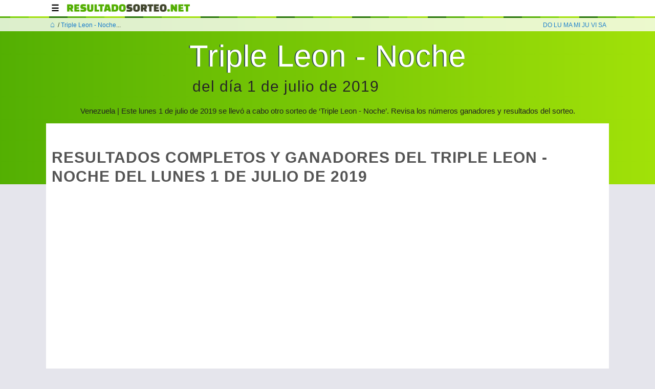

--- FILE ---
content_type: text/html; charset=UTF-8
request_url: https://venezuela.resultadosorteo.net/resultado-sorteo-triple-leon-noche-lunes-01-07-2019-julio-208376.html
body_size: 10808
content:
<!DOCTYPE html>
<html lang="es-ve">
  <head>
    <meta charset="utf-8">
    <meta http-equiv="X-UA-Compatible" content="IE=edge">
    <meta name="viewport" content="width=device-width, initial-scale=1">
    <!-- Primero estas 3 metatags -->
    <link rel="icon" href="/img/favicon.png">
 	 <link rel="canonical" href="https://venezuela.resultadosorteo.net/resultado-sorteo-triple-leon-noche-lunes-01-07-2019-julio-208376.html" />


	 <link rel="preconnect" href="//googleads.g.doubleclick.net">
   <link rel="preconnect" href="//pagead2.googlesyndication.com">

 	 <title>Triple Leon   Noche. Sorteo del día 1 de julio de 2019</title>
				<meta name="description" content="Venezuela | Este lunes 1 de julio de 2019 se llevó a cabo otro sorteo de ‘Triple Leon - Noche’. Revisa los números ganadores y resultados del sorteo." />
				<meta property="og:title" content="Triple Leon   Noche. Sorteo del día 1 de julio de 2019" />
				<meta property="og:description" content="Venezuela | Este lunes 1 de julio de 2019 se llevó a cabo otro sorteo de ‘Triple Leon - Noche’. Revisa los números ganadores y resultados del sorteo." />
					<meta name="robots" content="noindex, follow" />  <meta property="og:url" content="https://venezuela.resultadosorteo.net/resultado-sorteo-triple-leon-noche-lunes-01-07-2019-julio-208376.html" />
  <meta property="og:type" content="website" />




  <meta property="og:image" content="https://img.resultadosorteo.net/16x9/144/triple-leon-noche-del-1-de-julio-2019.jpg" />

   <meta name="theme-color" content="#53af02"/>
	<link rel="manifest" href="./sw/venezuela.json"></link>




    <!-- Soporte para navegadores antiguos -->



<style type="text/css">
p {
    font-weight: 400;
    font-family: sans-serif;
    margin-top: 0;
    font-size: 15px;
    color: #666;
    letter-spacing: .1rem;
    line-height: 25px;
    margin-bottom: 2.5rem;
    text-align: left;
    text-wrap: pretty;
}


.column,.columns,.container,.u-full-width,.u-max-full-width,input{box-sizing:border-box}#intro #h1,.breadcrumb .daily .dias a,.buscar span,.descripcion h2,.descripcion h3,.juegos_index li a,.nav li a,.resultado_container .date,.resultado_container .titulo,.ultimos h3,.ultimos h4,.ultimos span,h1,h2,h3,h4,h5,h6{text-transform:uppercase}@media (min-width:550px){.container{width:95%}.columns{margin-left:2%}.columns:first-child{margin-left:0}.twelve.columns{width:100%;margin-left:0}h1{font-size:5rem}h2{font-size:4.2rem}h3{font-size:3.6rem}}.button,button,input[type=submit]{text-transform:uppercase;box-sizing:border-box}.container:after,.row:after{content:""}.buscar h3::before{content:"▷ "}@media (max-width:750px){#header .container,.button{padding:0 5px}#intro #h1{font-size:2.5rem;text-transform:uppercase}.breadcrumb .container{padding:0}.resultado_container .titulo{padding:1em 0;margin:0;line-height:1.4;letter-spacing:0;font-size:19px;text-wrap: pretty;}.resultado_container p{text-align: left; text-wrap: pretty;}.button{height:20px;line-height:20px}}.column,.columns,.container{width:100%;box-sizing:border-box}body,h6{line-height:1.6}ol,p,ul{margin-top:0}.nav li a,.nav li:hover>ul{display:block}.container,.nav li ul li{position:relative}.ad2hs-prompt,.descripcion a,.nav li a,a{text-decoration:none}#intro,.boton_f,.boton_m,.boton_t,.boton_w,.compartir .f,.compartir .t,.compartir .w,body{background-repeat:no-repeat}#intro #h1 span,#intro p{margin-bottom:.5em;text-shadow:0 0 #adff2f}.container{max-width:1100px;margin:0 auto;padding:0 20px}.column,.columns,.nav,.nav>li,.u-pull-left{float:left}@media (min-width:400px){.container{width:95%;padding:0}}html{font-size:62.5%}body{margin:0;font-size:1.5em;font-weight:400;font-family:Raleway,HelveticaNeue,"Helvetica Neue",Helvetica,Arial,sans-serif;color:#222}h1,h2,h3,h4,h5,h6,li{margin-bottom:1rem}h1,h2,h3,h4,h5,h6{margin-top:0;font-weight:300;letter-spacing:.1rem}h1,h2,h3{letter-spacing:-.1rem}h1{font-size:4rem;line-height:1.2}h2{font-size:3.6rem;line-height:1.25}h3{font-size:3rem;line-height:1.3}h4{font-size:1.4rem;line-height:1.35; font-weight: bold;}h5{font-size:1.8rem;line-height:1.5;letter-spacing:-.05rem}h6{font-size:1.5rem;letter-spacing:0}@media (min-width:550px){.container{width:95%}.column,.columns{margin-left:2%}.column:first-child,.columns:first-child{margin-left:0}.one.column,.one.columns{width:4.66666666667%}.two.columns{width:13.3333333333%}.three.columns{width:22%}.four.columns,.one-third.column{width:30.6666666667%}.five.columns{width:39.3333333333%}.one-half.column,.six.columns{width:48%}.seven.columns{width:56.6666666667%}.eight.columns,.two-thirds.column{width:65.3333333333%}.nine.columns{width:74%}.ten.columns{width:82.6666666667%}.eleven.columns{width:91.3333333333%}.twelve.columns{width:100%;margin-left:0}.offset-by-one.column,.offset-by-one.columns{margin-left:8.66666666667%}.offset-by-two.column,.offset-by-two.columns{margin-left:17.3333333333%}.offset-by-three.column,.offset-by-three.columns{margin-left:26%}.offset-by-four.column,.offset-by-four.columns,.offset-by-one-third.column,.offset-by-one-third.columns{margin-left:34.6666666667%}.offset-by-five.column,.offset-by-five.columns{margin-left:43.3333333333%}.offset-by-one-half.column,.offset-by-one-half.columns,.offset-by-six.column,.offset-by-six.columns{margin-left:52%}.offset-by-seven.column,.offset-by-seven.columns{margin-left:60.6666666667%}.offset-by-eight.column,.offset-by-eight.columns,.offset-by-two-thirds.column,.offset-by-two-thirds.columns{margin-left:69.3333333333%}.offset-by-nine.column,.offset-by-nine.columns{margin-left:78%}.offset-by-ten.column,.offset-by-ten.columns{margin-left:86.6666666667%}.offset-by-eleven.column,.offset-by-eleven.columns{margin-left:95.3333333333%}h1{font-size:5rem}h2{font-size:4.2rem}h3{font-size:3.6rem}h4{font-size:1.2rem}h5{font-size:2.4rem}h6{font-size:1.5rem}}#header,.u-full-width,table{width:100%}p,ul{font-size:15px;color:#666;letter-spacing:.1rem;line-height:25px}a{color:#006bff}a:hover{color:#0fa0ce}.button,button,input[type=button],input[type=reset],input[type=submit]{display:inline-block;height:38px;padding:0 30px;color:#555;text-align:center;font-size:11px;font-weight:600;line-height:38px;letter-spacing:.1rem;text-transform:uppercase;text-decoration:none;white-space:nowrap;background-color:transparent;border-radius:4px;border:1px solid #bbb;cursor:pointer;box-sizing:border-box}#header,.calendario tr{height:35px}#contenido,#header,.breadcrumb,.list .nine.columns,.nav li a,input{background-color:#fff}.button:focus,.button:hover,button:focus,button:hover,input[type=button]:focus,input[type=button]:hover,input[type=reset]:focus,input[type=reset]:hover,input[type=submit]:focus,input[type=submit]:hover{color:#333;border-color:#888;outline:0}.button.button-primary,button.button-primary,input[type=button].button-primary,input[type=reset].button-primary,input[type=submit].button-primary{color:#fff;background-color:#e0162b;border-color:#e0161a}.button.button-primary:focus,.button.button-primary:hover,button.button-primary:focus,button.button-primary:hover,input[type=button].button-primary:focus,input[type=button].button-primary:hover,input[type=reset].button-primary:focus,input[type=reset].button-primary:hover,input[type=submit].button-primary:focus,input[type=submit].button-primary:hover{color:#fff;background-color:#e12;border-color:#e0161a}ol,ul{padding-left:0;list-style:none}ol ol,ol ul,ul ol,ul ul{margin:1.5rem 0 1.5rem 3rem;font-size:90%}fieldset,input,select,textarea{margin-bottom:1.5rem}blockquote,dl,figure,form,ol,p,pre,table,ul{margin-bottom:2.5rem}.u-max-full-width{max-width:100%}.pull-right,.u-pull-right{float:right}hr{margin-top:3rem;margin-bottom:3.5rem;border-width:0;border-top:1px solid #e1e1e1}.nav li ul,li{margin-bottom:0}.container:after,.row:after,.u-cf{content:"";display:table;clear:both}#header{background-image:url("./img/header.png");background-repeat:repeat-x;background-position:right bottom;position:fixed;z-index:1000}#header a img{margin:8px 0;max-height:24px;max-width:240px}.nav{margin:0 auto;font-size:14px;font-weight:800}.nav ul,ol{margin:0}.nav li a{color:#000;padding:4px 10PX 0 10px;margin-right:5px;font-size:17px}.nav li a:hover{color:#fff;background-color:#1d3d01}.nav li ul{display:none;position:absolute;min-width:140px}.nav li ul li ul{right:0;top:0}.nav li ul li ul li a{background-color:#333}#cuerpo{padding:10px 0;width:98%}body{background-image:linear-gradient(90deg,#53af02 0,#a1e108);background-size:100% 50vh;background-color:#e5e5ec}input{height:38px;padding:6px 10px;border:1px solid #d1d1d1;border-radius:4px;box-shadow:none}.clearfix{clear:both}.buscar{background-color:#eaf0cd;padding:5px 0;border-radius:5px;margin-bottom:10px}.buscar input[type=text]{width:55%;display:inline}.buscar span{display:block;font-size:22px;margin-bottom:5px;color:#222}#bolitas_txt,.ad2hs-prompt,.bolita,.calendario,.calendario td,.center,.foto_resultado{text-align:center}.breadcrumb{opacity:.8;padding:35px 0 0;font-size:13px}.breadcrumb .daily{font-size:12px;display:flex;justify-content:space-between;align-items:baseline;padding:1px 5px}.breadcrumb .daily .dias a{font-size:12px}.breadcrumb .camino a span{font-size:15px;padding:0 .2em}.list{background-color:none}.list .three.columns{padding:0}#inicio .results{margin-top:-11px}#inicio .badge{float:left;background-color:transparent;border:0 solid #5fc902;height:100%;padding-top:3px}.resultado_container{padding:.2em .7em;border-bottom:1px solid #ccc}.resultado_container .titulo{color:#555;font-weight:600;padding:1.5em 0;font-size:30px;letter-spacing:.1rem}.resultado_container .titulo span{text-transform:none;letter-spacing:.1rem;color:#666;font-size:17px;display:block;padding:0;font-weight:400}.resultado_container .titulo p{font-size:14px;text-transform:none;font-weight:400;color:#666;letter-spacing:.3rem text-transform:none;line-height:25px;padding:15px}.resultado_container .date{font-size:11px;letter-spacing:.1rem;color:#333;border-radius:5px;margin-bottom:10px;padding:2px 20px}.link{background-color:#53af02;color:#fff;border-color:#5fc902;margin-left:10px}.resultado_container .link_first{margin-left:0}.resultado_container .foto{font-size:45px;text-align:center;color:#666;text-shadow:.05em .04em #ccc;letter-spacing:0;line-height:75px;padding:25px 10px;margin:0;border:1px solid #dbe8d6;background-color:#eaf7d6;height:180px;overflow:hidden}.resultado_container .resultado_completo{height:auto;font-size:15px;line-height:20px;min-height:240px}.resultado_container .resultado_completo h2{height:auto;font-size:25px;line-height:20px}.resultado_container .resultado2{font-size:25px;letter-spacing:.1rem;line-height:35px;padding:0 20px;text-align:center}.resultado_container .resultado2 h2{font-size:25px;letter-spacing:.2rem}.resultado_container .descr{border-top:none;background-color:#fff;padding:10px 4px}.pub{height:360px}.comprueba{font-size:11px;padding:0 0 0 15px;list-style:inside}.but,.chance_res li span{font-weight:700}.foto_resultado img{padding:10px;max-height:250px;margin:0 auto}.facebook{background-color:#3a5ba0}.whatsapp{background-color:#57ba63}.twitter{background-color:#2ca7e0}.no-padding{padding:0 5px}.descripcion{text-align:justify;padding:20px;font-size:14px;background-color:#72017d;border-radius:0 0 5px 5px;color:#fff;letter-spacing:.1rem}.descripcion ol{margin-bottom:10px;list-style-position:inside;list-style-type:square}.descripcion h2,.descripcion h3{font-size:22px;line-height:22px;letter-spacing:0;text-shadow:-2px 0 #f0f;text-align: left;}.buscar h3::before,.descripcion h2::before,.descripcion h3::before{content:"▷ ";text-shadow:-4px 0 #f0f}.descripcion p{color:#fff;text-shadow:1px 1px #000;text-align:left}.juegos_index li{display:inline-block;border-left:8px solid #333;margin:5px;border-bottom-right-radius:7px;background-color:#fff;padding:0 5px}.juegos_index li a{color:#666;font-size:12px;font-weight:700}.calendario{width:100%;margin:0 auto;background-color:#fff;border-radius:5px;border-spacing:0px}.calendario td{border:none}.calendario td a,ol,ol li a{color:#fff}.calendario .mes{background-color:#000;color:#fff;font-weight:700;padding:5px;border-top-left-radius:5px;border-top-right-radius:5px}.calendario .dias{background-color:#44084a;color:#fff}.calendario .activo{background-color:#bb16c9}.ultimos{background-color:#fff;padding:0 0 10px;margin-top:30px}.ultimos h3,.ultimos h4{font-size:18px;padding:4px 6px;background-color:#000;color:#fff;margin-bottom:0}.ultimos span{display:block;border-left:2px solid #333;padding:0 3px;font-size:12px;line-height:normal;margin-bottom:10px;font-weight:400}#bolitas_txt,#intro #h1,.bolita,.boton_c{font-weight:700}.ultimos .button{line-height:10px;padding:5px}.ultimos p{padding:8px;font-size:12px;text-align:justify}.ultimos ul{padding:.5em;margin:.3em}.ultimos li{padding:.5em;list-style-type:none;list-style-position:inside;border-bottom:1px dashed #cca}.ultimas_noticias li{margin-bottom:1em;border-left:2px solid #00f;padding-left:.5em}#intro #h1,.buscar h3{line-height:1.3;margin:0;font-weight:700}.ultimas_noticias li a{text-decoration:underline}.legal{border:1px dashed red;padding:4px;font-size:11px;color:#333;margin-top:10px}.ad2hs-prompt{display:none;position:fixed;z-index:20;line-height:1em;padding:12px 5px;font-size:11px;background-color:#aa02bd;color:#fff;border-top-left-radius:10px;bottom:0;right:0;justify-content:flex-end;flex-direction:column;flex-grow:1;animation-duration:1s;animation-fill-mode:both}.ad2hs-prompt:hover{box-shadow:0 0 0 0 .25rem}.ad2hs-prompt .btn{align-self:flex-end;margin-right:5%}.ad2hs-prompt :last-child{margin-top:auto}.ad2hs-prompt .button{width:90%;background-color:#fff}.bolita_normal,.buscar .button{background-color:#ddd}.bolitas{display:flex;justify-content:center;padding:1.5em 0 0 00;list-style:none}#bolitas_txt{font-size:25px}.bolita{width:44px;height:44px;font-size:20px;line-height:45px;border-radius:50%;margin:0 .055em}.bolita_normal{color:#222;background-image:radial-gradient(circle at top,hsla(0,0%,100%,.7) 5%,hsla(0,0%,100%,.09) 57%,hsla(0,0%,100%,0) 61%);box-shadow:inset 0 0 0 1px #ddd;box-sizing:content-box}.bolita_extra{background-color:#e03926;box-shadow:none;color:#fff;line-height:48px}#intro{display:flex;flex-wrap:wrap;padding:0 .1em;align-items:flex-start;justify-content:flex-start;flex-direction:column;align-content:flex-start;background-position:right -7px}#intro .badge_n{flex:0 0 10%}#intro .badge_n img{height:auto;max-width:50px}#intro #h1{all:unset;font-size:3vw;letter-spacing:.1rem;padding:0;vertical-align:middle;color:#fff;text-shadow:-2px 0 #2f4f4f;flex:1;line-height:1.3}#intro #h1 span{color:#222;flex:0 0 100%;font-size:14px;display:block;padding-left:.2em}#intro p{color:#222;flex:0 0 100%;font-size:16px}.buscar{filter:drop-shadow(1px 4px 6px gray);background:linear-gradient(-135deg,#40452d 25px,#aa02bd 0)}.buscar h3{font-size:2.2rem;letter-spacing:initial;padding:.5em 0;font-variant:all-small-caps;color:#fff;filter:drop-shadow(3px -1px 2px #40452D)}table{border-collapse:collapse}td,th{padding:.85em .5em;text-align:left}tr:nth-child(2n){background-color:#f6f6f6}th{background-color:#40452d;color:#e1e1e1;font-size:15px}tr:focus,tr:hover{background-color:#e1e1e1}@media (max-width:750px){#header .container,.button{padding:0 5px}#inicio .badge{margin:0 5px 0 8px}#inicio .results{margin-top:-3px;min-height:45px}#intro #h1{font-size:2.5rem;text-transform:uppercase}.list .foto_resultado img{width:93%}.breadcrumb .container,.resultado_container .descr,.resultado_container .resultado2{padding:0}.resultado_container .foto{height:145px}.resultado_container .titulo{padding:1em 0;margin:0;line-height:1.4;letter-spacing:0;font-size:19px;text-wrap: pretty;}.resultado_container p{text-align: left; text-wrap: pretty;}.hidden,.resultado_container .date{display:none}.button{height:20px;line-height:20px}.descripcion h3{line-height:1.2}#sidebarder,.legal{background-color:#fff}.calendario{margin:10px auto}.terms{font-size:13px;text-align:center}}@media (min-width:1000px){#intro #h1{font-size:4em}#intro #h1 span{font-size:.5em}.show_pc{display:none}}@media (max-width:999px){.show_ph{display:none}}.redes{display:flex;justify-content:stretch;max-width:400px;margin-bottom:1em}.boton_soc{color:#fff;flex:0 0 30%;padding:1.5em 0;opacity:.95;border:none;background-size:35px;background-position:50%;margin:0 5px}.boton_c{background-color:#fff;color:#666}.boton_m{border-bottom-color:#d444ba}.boton_f:focus,.boton_f:hover,.boton_m:focus,.boton_m:hover,.boton_t:focus,.boton_t:hover,.boton_w:focus,.boton_w:hover{opacity:1;filter:saturate(150%)}.compartir{position:fixed;bottom:0;left:0;display:flex;width:50%}.compartir button{background-position:50% 50%;opacity:1;height:50px;background-color:#fff;border:none;background-size:35px;flex:1}.boton_f,.compartir .f{background-color:#176ae6;background-image:url("./img/facebook_flat.png")}.boton_t,.compartir .t{background-color:#000;background-image:url("./img/x_flat.png")}.boton_w,.compartir .w{background-color:#25d366;background-image:url("./img/whatsapp_flat.png")} 

#intro.colombia{background-image:url(./img/colombia.png)}#intro.chile{background-image:url(../img/chile.png)}

#intro.mexico{background-image:url(./img/mexico.png)}
#intro.belize{background-image:url(./img/belize.png)}
#intro.peru{background-image:url(./img/peru.png)}
#intro.dominicana{background-image:url(./img/dominicana.png)}
#intro.honduras{background-image:url(./img/honduras.png)}
#intro #h1{    align-self: center;}
#intro.venezuela{background-image:url(./img/venezuela.png)}
#intro.puertorico{background-image:url(./img/puertorico.png)}
.figure { margin: 0;text-align: center; font-weight: bold;    padding-bottom: 1em;   text-shadow: -3px 0px BLACK;}
.figure img {width: 100%; margin: 0; padding: 0; height: auto; box-shadow: -3px 6px mediumorchid;}
.descripcion h3{font-size:18px;}.descripcion h4{font-size:15px;}

.bajada {
	font-size: 15px;
    font-weight: normal;
    letter-spacing: 0;
    line-height: 28px;
    text-transform: none;
    text-wrap: pretty;
	text-align: center;
	width: 100%;
}

.buscar p {
	color: #fff;
    padding: 0 1em;
    line-height: 1.5;
    letter-spacing: normal;
}

h3.titulo {
	color: #6a6a6a  !important;
    font-size: 100% !important;
}

.resultado_new {
	color: #40452d;
    box-sizing: border-box;
    width: 100%;
    max-width: 400px;
    margin: 0 auto;
    background-color: #fff;
    padding: 0 .5em .8em;
    text-align: center;
    font-size: .95rem;
    border: 1px solid #676;
    border-radius: 10px;
    margin: 3.5em auto;
    padding-bottom: 2em;
    box-shadow: 5px 5px;
}

.resultado_new .badge_new {
	color: #40452d;
    font-family: sans-serif;
    text-align: center;
    font-size: .95rem;
    box-sizing: border-box;
    background-repeat: no-repeat;
    overflow: hidden;
    width: 65px;
    height: 65px;
    margin: 0 auto -20px;
    border-radius: 100%;
    background-color: #fff;
    border-top: 1px solid #ddd;
    background-position: center;
    top: -30px;
    position: relative;
    align-self: center;
    background-image: url("./img/favicon.png");
	background-size: 55%;
	zoom: 60%;
}

.resultado_new strong {
	font-size: 3rem;
    line-height: 1;
    font-weight: 700;
    color: #555;
    margin: 0;
    letter-spacing: -.05rem;
	font-variant: all-small-caps;
	/* font-size: 3em; */
	
}
.resultado_new strong span {
	display: block;
    font-size: 1.7rem;
    text-transform: lowercase;
    font-weight: 400;
    letter-spacing: normal;

}

.resultado_new p {
  padding: 1em;
  text-transform: uppercase;
}

#intro #h1.archivo_h1 {
  font-size: 4.1rem;
  text-transform: uppercase;
}
#intro #h1.archivo_h1 span{
  font-weight: bold;
  font-size: 35%;
}


/* Larger than desktop */
@media (min-width: 1000px) {
  #intro #h1 {font-size: 4em;}
  #intro #h1 span{font-size: .5em;}
  .show_pc {display: none;}
  #intro #h1.archivo_h1 {
  font-size: 5.1rem;
  }

}


.bolitas {
  gap: 5px;
}

.bolitas_wrap {
  flex-wrap: wrap;
    max-width: 300px;
    margin: 15px auto;
}


.resultado_new span {font-size: 1.5em;}

.zoom_85 {zoom: 85%;}


.bolita_especial {
  color: #fff;
  box-shadow: none;
  
}


.bolita_amarilla {
  background-color: yellow;

}

.bolita_verde {
  background-color: green;

}

.bolita_roja {
  background-color: red;

}

.bolita_azul {
  background-color: blue;

}

.bolita_texto {
  width: fit-content;
    border-radius: 0;
    font-size: 2rem;
    font-variant: all-small-caps;
    padding: 0 0.25em;
}



.bolita_extra::after {
  text-align: center;
    font-size: 1.2rem;
    line-height: .5;
    color: #666;
    display: block;
    white-space: nowrap;

}

.bolita_real {
  background-color: darkgreen;
  color: #fff;
  box-shadow: none;
}

.bolita_lotomas {
  background-color: #1C3B82;
}

.bolita_lotomas::after {
  content: ' loto+';
}

.bolita_supermas {
  background-color: #d31e23;
}
.bolita_supermas::after {
  content: 'super+';
}

.bolita_fraccion {
  background-color: #ccc;
  color: #222;
  line-height: 2.3;
}

.bolita_fraccion::after {
  content: 'fracción';
  font-size: 10px;
}


.bolita_extralotto {
  background-color: red;
  line-height: 2.2;
}

.bolita_extralotto::after {
  padding-top: 5px;
  content: 'extra';
}

.bolita_powerlotto {
  background-color: blue;
  line-height: 2.2;
}

.bolita_powerlotto::after {
  content: 'power';
  padding-top: 5px;
}



.compartir {
    color: #40452d;
    box-sizing: border-box;
    position: fixed;
    bottom: 0;
    left: 0;
    display: flex;
    width: 100%;
}

.c{   
    background-position: 50% 50%;
    opacity: 1;
    height: 50px;
    border: none;
    flex: 1;
    background-color: red;
    background-image: url("/images/copiar_flat.png");
    background-repeat: no-repeat;
    background-size: 20px;
    background-position-y: 37%;
    width: 25%;
  }

  .t {
    background-position: 50% 50%;
    opacity: 1;
    height: 50px;
    border: none;
    background-size: 35px;
    flex: 1;
    background-repeat: no-repeat;
    background-color: #000;
    background-image: url("/images/x_flat.png");
  }

.f {
    background-position: 50% 50%;
    opacity: 1;
    height: 50px;
    border: none;
    background-size: 35px;
    flex: 1;
    background-repeat: no-repeat;
    background-color: #176ae6;
    background-image: url("/images/facebook_flat.png");
}

.w .show_pc {
    background-position: 50% 50%;
    opacity: 1;
    height: 50px;
    border: none;
    background-size: 35px;
    flex: 1;
    background-repeat: no-repeat;
    background-color: #25d366;
    background-image: url("/images/whatsapp_flat.png");
}

.w .show_ph{
    display: none;
    background-position: 50% 50%;
    opacity: 1;
    height: 50px;
    border: none;
    background-size: 35px;
    flex: 1;
    background-repeat: no-repeat;
    background-color: #25d366;
    background-image: url("/images/whatsapp_flat.png");
}


.tabla_juego {background-color: #ddd;color: #000;}


</style>



	<!-- <script defer type="text/javascript">
	document.addEventListener("DOMContentLoaded",function(){var e=[].slice.call(document.querySelectorAll("img.lazy"));if("IntersectionObserver"in window){let t=new IntersectionObserver(function(e,n){e.forEach(function(e){if(e.isIntersecting){let n=e.target;n.src=n.dataset.src,n.srcset=n.dataset.srcset,n.classList.remove("lazy"),t.unobserve(n)}})});e.forEach(function(e){t.observe(e)})}});
	</script> -->









<!-- <script async src="https://pagead2.googlesyndication.com/pagead/js/adsbygoogle.js?client=ca-pub-3318865766445395"
     crossorigin="anonymous"></script> -->

<script type="text/javascript">

/*
  "use strict";var deferredPrompt;function showAddToHomeScreen(){var e=document.querySelector(".ad2hs-prompt");e.style.display="flex",e.addEventListener("click",addToHomeScreen)}function addToHomeScreen(){document.querySelector(".ad2hs-prompt").style.display="none",deferredPrompt&&(deferredPrompt.prompt(),deferredPrompt.userChoice.then(function(e){"accepted"===e.outcome?console.log("User accepted the A2HS prompt"):console.log("User dismissed the A2HS prompt"),deferredPrompt=null}))}window.addEventListener("beforeinstallprompt",function(e){e.preventDefault(),deferredPrompt=e,showAddToHomeScreen()}),showAddToHomeScreen(),window.addEventListener("appinstalled",function(e){ga('send', 'event', 'Install', 'instalado', 'venezuela');console.log("a2hs","installed")});
//This is the "Offline page" service worker

//Add this below content to your HTML page, or add the js file to your page at the very top to register service worker
navigator.serviceWorker.controller?console.log("[PWA Builder] active service worker found, no need to register"):navigator.serviceWorker.register("pwabuilder-sw.js",{scope:"./"}).then(function(e){console.log("Service worker has been registered for scope:"+e.scope)});
*/

	</script>

<!--
<link rel="preconnect" href="//www.googletagservices.com">
<link rel="dns-prefetch" href="//tpc.googlesyndication.com">
-->


    <!-- Google tag (gtag.js) -->
    <!-- <script async src="https://www.googletagmanager.com/gtag/js?id=G-1P8EMS2RYJ"></script> -->


  </head>

  <body>

	<!-- inicio del sitio -->


<div id="header">
	<div class="container">
		<nav>
			<ul class="nav">


			<li><a href="#">☰</a>

            <ul>
				<li><a href="./resultado-sorteo-chance-medio-dia-145.htm" title="resultado sorteo Chance Medio Dia">Chance Medio Dia</a></li><li><a href="./resultado-sorteo-chance-noche-147.htm" title="resultado sorteo Chance Noche">Chance Noche</a></li><li><a href="./resultado-sorteo-chance-tarde-146.htm" title="resultado sorteo Chance Tarde">Chance Tarde</a></li><li><a href="./resultado-sorteo-kino-tachira-131.htm" title="resultado sorteo Kino Tachira">Kino Tachira</a></li><li><a href="./resultado-sorteo-multi-triple-medio-dia-133.htm" title="resultado sorteo Multi Triple - medio dia">Multi Triple - medio dia</a></li><li><a href="./resultado-sorteo-multi-triple-noche-135.htm" title="resultado sorteo Multi Triple - Noche">Multi Triple - Noche</a></li><li><a href="./resultado-sorteo-multi-triple-tarde-134.htm" title="resultado sorteo Multi Triple - Tarde">Multi Triple - Tarde</a></li><li><a href="./resultado-sorteo-oriental-millonario-medio-dia-151.htm" title="resultado sorteo Oriental Millonario - Medio Dia">Oriental Millonario - Medio Dia</a></li><li><a href="./resultado-sorteo-oriental-millonario-tarde-152.htm" title="resultado sorteo Oriental Millonario - Tarde">Oriental Millonario - Tarde</a></li><li><a href="./resultado-sorteo-oriental-millonario-noche-153.htm" title="resultado sorteo Oriental Millonario Noche">Oriental Millonario Noche</a></li><li><a href="./resultado-sorteo-triple-gordo-132.htm" title="resultado sorteo Triple Gordo">Triple Gordo</a></li><li><a href="./resultado-sorteo-triple-leon-medio-dia-142.htm" title="resultado sorteo Triple Leon - Medio Dia">Triple Leon - Medio Dia</a></li><li><a href="./resultado-sorteo-triple-leon-noche-144.htm" title="resultado sorteo Triple Leon - Noche">Triple Leon - Noche</a></li><li><a href="./resultado-sorteo-triple-leon-tarde-143.htm" title="resultado sorteo Triple Leon - Tarde">Triple Leon - Tarde</a></li><li><a href="./resultado-sorteo-triple-mania-medio-dia-148.htm" title="resultado sorteo Triple Mania - Medio Dia">Triple Mania - Medio Dia</a></li><li><a href="./resultado-sorteo-triple-mania-noche-150.htm" title="resultado sorteo Triple Mania - Noche">Triple Mania - Noche</a></li><li><a href="./resultado-sorteo-triple-mania-tarde-149.htm" title="resultado sorteo Triple Mania - Tarde">Triple Mania - Tarde</a></li><li><a href="./resultado-sorteo-triple-tachira-medio-dia-139.htm" title="resultado sorteo Triple Tachira - Medio Dia">Triple Tachira - Medio Dia</a></li><li><a href="./resultado-sorteo-triple-tachira-noche-141.htm" title="resultado sorteo Triple Tachira - Noche">Triple Tachira - Noche</a></li><li><a href="./resultado-sorteo-triple-tachira-tarde-140.htm" title="resultado sorteo Triple Tachira - Tarde">Triple Tachira - Tarde</a></li><li><a href="./resultado-sorteo-triple-zulia-medio-dia-136.htm" title="resultado sorteo Triple Zulia - Medio Dia">Triple Zulia - Medio Dia</a></li><li><a href="./resultado-sorteo-triple-zulia-noche-138.htm" title="resultado sorteo Triple Zulia - Noche">Triple Zulia - Noche</a></li><li><a href="./resultado-sorteo-triple-zulia-tarde-137.htm" title="resultado sorteo Triple Zulia - Tarde">Triple Zulia - Tarde</a></li>				</ul>


			</li>

			<a class="navbar-brand" href="./" title="loteria de Venezuela">
				 <img width="241" height="15" src="/img/logo.png" alt="loteria de Venezuela" class="logo"  />
          </a>


			</ul>

	</nav>
	</div>
</div>

	<div class="breadcrumb">
		<div class="container">
			<div class="row">

				<div class="twelve columns daily">

				<div class="camino">
					<a href="./" title="Resultado loteria Venezuela"><span>&#8962;</span></a> / <a href="resultado-sorteo-triple-leon-noche-144.htm" title="Resultado Triple Leon - Noche">Triple Leon - Noche</a>...				</div>
					<div class="dias">
						<a href="./resultado-sorteo-domingo.htm" title="resultado sorteo domingo">DO</a>
						<a href="./resultado-sorteo-lunes.htm" title="resultado sorteo lunes">LU</a>
						<a href="./resultado-sorteo-martes.htm" title="resultado sorteo martes">MA</a>
						<a href="./resultado-sorteo-miercoles.htm" title="resultado sorteo miercoles">MI</a>
						<a href="./resultado-sorteo-jueves.htm" title="resultado sorteo jueves">JU</a>
						<a href="./resultado-sorteo-viernes.htm" title="resultado sorteo viernes">VI</a>
						<a href="./resultado-sorteo-sabado.htm" title="resultado sorteo sabado">SA</a>
					</div>
				</div>

			</div>
		</div>
	</div>

  <!--
	<div class="ad2hs-prompt" >
	<div class="button" onclick="ga('send', 'event', 'Install', 'click', 'venezuela');">INSTALAR APP</div><br /><strong>Mantente informado</strong><br />sin ocupar espacio en el teléfono</div>
-->
<script type="application/ld+json">

						{
						  "@context": "http://schema.org",
						  "@type": "NewsArticle",
						  "mainEntityOfPage": {
						    "@type": "WebPage",
						    "@id": "https://google.com/article"
						  },
						  "headline": "Triple Leon   Noche. Sorteo del día 1 de julio de 2019",
						  "image": [
						    "https://img.resultadosorteo.net/16x9/144/triple-leon-noche-del-1-de-julio-2019.jpg", "https://img.resultadosorteo.net/1x1/144/triple-leon-noche-del-1-de-julio-2019.jpg", "https://img.resultadosorteo.net/4x3/144/triple-leon-noche-del-1-de-julio-2019.jpg", "https://img.resultadosorteo.net/thumb/144/triple-leon-noche-del-1-de-julio-2019.jpg"
						   ],
						  "datePublished": "2019-07-01",
						  "dateModified": "2019-07-01",
						  "author": {
							"@context": "http://schema.org/",
							"@type": ["NewsMediaOrganization","Organization"],
							"name": "La redacción de Resultado Sorteo",
							"url": "https://resultadosorteo.net/la-redaccion.html", 
							"image": "https://resultadosorteo.net/media/vivo/img/en-vivo-1920.webp",
						   
							"description" : "La actualizaciones atribuidas a la LA REDACCIÓN son escritas por miembros de nuestro equipo. En esta página podrán ver todas las notas en las que han participado.", 
							"contactPoint"     : {
							  "@type"        : "ContactPoint",
							  "contactType"  : "Journalist",
							  "email"        : "resultadosorteo.net@gmail.com"
							},
							"email": "resultadosorteo.net@gmail.com",
							
							"knowsAbout": ["Edición y redacción de contenidos online."], 
							"knowsLanguage": [
							  {"@type": "Language",
										 "name": "Español"
										}
							  ]
						} 
						  ,
						   "publisher": {
						    "@type": "Organization",
						    "name": "resultadosorteo.net",
						    "logo": {
						      "@type": "ImageObject",
						      "url": "https://venezuela.resultadosorteo.net/img/logo_news.png"
						    }
						  },
						  "description": "Venezuela | Este lunes 1 de julio de 2019 se llevó a cabo otro sorteo de ‘Triple Leon - Noche’. Revisa los números ganadores y resultados del sorteo.",
						  "articleSection": "Triple Leon - Noche"
						}
						</script>
<div class="container" id="cuerpo">

	<div class="row">
		<div class="twelve columns" id="inicio">
			<div id="intro">
				<h1 id="h1">
					Triple Leon - Noche<span> del día 1 de julio de 2019</span>
				</h1>

				<h2 class="bajada">Venezuela | Este lunes 1 de julio de 2019 se llevó a cabo otro sorteo de ‘Triple Leon - Noche’. Revisa los números ganadores y resultados del sorteo.</h2>			</div>

			<div id="contenido">
				<section class="row resultado_container"><div class="twelve columns res"><h2 class="titulo">Resultados completos y ganadores del Triple Leon - Noche del lunes 1 de julio de 2019</h2><div class="pub"><!-- RS_2 PRIMERO ATF -->
<ins class="adsbygoogle"
     style="display:inline-block;width:300px;height:250px"
     data-ad-client="ca-pub-3318865766445395"
     data-ad-slot="6469681601"></ins>
<script>
     (adsbygoogle = window.adsbygoogle || []).push({});
</script></div><p>¡Hola a todos los lectores de Resultado Sorteo! En este artículo podrás seguir todos los pormenores del <strong>sorteo de Triple Leon - Noche</strong> que fue realizado el <strong><a href="/resultado-sorteo-01-07-2019.html" title="Resultados de Belize del lunes 01/07/2019">lunes 1 de julio de 2019</a></strong>. Presta atención, ya que podrías ser uno de los afortunados ganadores.</p><div class="resultado_new"><div class="badge_new"></div><strong>Triple Leon - Noche <span>lunes 1 de julio de 2019</span></strong><p>Sorteo Triple Leon Noche<br /><br />Triple A: <span>780</span><br />Triple B: <span>689</span><br />Triple C: <span>443</span><br />Signo: <span>Escorpioorp</span></p></div><div class="pub"><!-- RS_2 PRIMERO ATF -->
<ins class="adsbygoogle"
     style="display:inline-block;width:300px;height:250px"
     data-ad-client="ca-pub-3318865766445395"
     data-ad-slot="6469681601"></ins>
<script>
     (adsbygoogle = window.adsbygoogle || []).push({});
</script></div><h3 class="titulo">¿Que jugo en Triple Leon - Noche del lunes 1 de julio de 2019?</h3><p>El número ganador Que jugo en Triple Leon - Noche del lunes 1 de julio de 2019 fue: Sorteo Triple Leon Noche - Triple A: 780Triple B: 689Triple C: 443Signo: Escorpioorp. Entra para ver los <a href="resultado-sorteo-triple-leon-noche-144.htm" title="resultados anteriores de Triple Leon - Noche">resultados de Triple Leon - Noche anteriores al 01/07/2019</a>.</p><div class="center buscar">
		<h3>Buscar resultados anteriores</h3>
		<p>Usa el buscador para ver los resultados anteriores de este y otros juegos de Venezuela.</p>
		  <form action="buscar.php?" target="_blank" method="get" >
		  <input type="text" placeholder="buscar resultados!" name="q" />
		  <input class="button link" type="submit" value="Buscar" />
		</div><h2 class="titulo">Noticias</h2><ul class="ultimas_noticias"><li><a href="/resultado-sorteo-triple-leon-noche-miercoles-20-03-2019-marzo-208344.html"  title="Triple Leon - Noche miercoles 20 de marzo de 2019">Triple Leon - Noche para el miercoles, 20 de marzo de 2019</a></li><li><a href="/resultado-sorteo-triple-leon-noche-martes-19-03-2019-marzo-208334.html"  title="Triple Leon - Noche martes 19 de marzo de 2019">Triple Leon - Noche para el martes, 19 de marzo de 2019</a></li><li><a href="/resultado-sorteo-triple-leon-noche-lunes-18-03-2019-marzo-208325.html"  title="Triple Leon - Noche lunes 18 de marzo de 2019">Triple Leon - Noche para el lunes, 18 de marzo de 2019</a></li></ul></section>				<div class="descripcion">
					<h2>Triple Leon - Noche 01/07/2019</h2>
		<figure class="figure"> 
		<picture>
			<source media="(max-width: 425px)" srcset="https://img.resultadosorteo.net/thumb/144/triple-leon-noche-del-1-de-julio-2019.jpg" />
			<source media="(max-width: 768px)" srcset="https://img.resultadosorteo.net/1x1/144/triple-leon-noche-del-1-de-julio-2019.jpg" />
			<source media="(max-width: 1024px)" srcset="https://img.resultadosorteo.net/4x3/144/triple-leon-noche-del-1-de-julio-2019.jpg" />
			<source media="(max-width: 2400px)" srcset="https://img.resultadosorteo.net/16x9/144/triple-leon-noche-del-1-de-julio-2019.jpg" />
			<img alt="Triple Leon - Noche del 1 de julio de 2019" width="300" height="300" class="img lazy" src="https://img.resultadosorteo.net/thumb/144/triple-leon-noche-del-1-de-julio-2019.jpg" data-srcset="https://img.resultadosorteo.net/thumb/144/triple-leon-noche-del-1-de-julio-2019.jpg" loading="lazy">
		</picture>
		<figcaption>Triple Leon - Noche del 1 de julio de 2019</figcaption></figure><p>Ya fue realizado el Sorteo del <strong>"Triple Leon - Noche"</strong> del lunes 01/07/2019. Los números ganadores y los resultados completos están disponibles para su consulta. El resultado del <strong>sorteo del 01/07/2019 del Triple Leon - Noche</strong> fue: Sorteo Triple Leon Noche - Triple A: 780Triple B: 689Triple C: 443Signo: Escorpioorp.</p><p> En resultadosorteo.net, también puedes encontrar otros resultados de los sorteos de la Lotería de Venezuela. Asegúrate de verificar que el resultado corresponda al sorteo y día que buscas. Siempre comprueba tu premio en un representante oficial de la lotería organizadora.</p>				</div>
			</div>


			</div></div>
<div class="row" id="footer">
<div class="offset-by-one ten columns">
<p class="legal">
Compruebe su resultado en una oficina comercial de la Loteria Organizadora. La utilización de la información de este sitio es de riesgo exclusivo para el usuario. Resultadosorteo.net es un sitio <strong>informativo</strong> que no tiene ningún tipo de asociación ni está afiliado con los organizadores de los sorteos.<br />
</p>
<p class="terms">
<a href="./terminos-y-condiciones-1.htm" rel="nofollow">Términos y condiciones</a> | <a href="./politica-de-privacidad-2.htm" rel="nofollow">Política de privacidad</a> | <a href="./contacto-3.htm" rel="nofollow">Contacto</a>
</p>

</div>
</div>

<div class="twelve columns">
<ul class='juegos_index juegos_pie'>

<li><a href="https://resultadosorteo.net/uruguay/tombola-vespertina/"  title="Resultados de Tombola Vespertina del lunes 14 de julio 2025 de la Loteria de Uruguay. Revisa el ultimo resultado de Tombola Vespertina correspondiente al ultimo sorteo del 14/07/2025" >Tombola Vespertina</a></li> <li><a href="https://resultadosorteo.net/uruguay/quiniela-vespertina/"  title="Resultados de Quiniela Vespertina del lunes 14 de julio 2025 de la Loteria de Uruguay. Revisa el ultimo resultado de Quiniela Vespertina correspondiente al ultimo sorteo del 14/07/2025" >Quiniela Vespertina</a></li> <li><a href="https://resultadosorteo.net/costarica/3-monazos-tarde/"  title="Resultados de 3 Monazos tarde del lunes 14 de julio 2025 de la Loteria de Costa Rica. Revisa el ultimo resultado de 3 Monazos tarde correspondiente al ultimo sorteo del 14/07/2025" >3 Monazos tarde</a></li> <li><a href="https://resultadosorteo.net/costarica/3-monazos/"  title="Resultados de 3 Monazos dia del lunes 14 de julio 2025 de la Loteria de Costa Rica. Revisa el ultimo resultado de 3 Monazos dia correspondiente al ultimo sorteo del 14/07/2025" >3 Monazos dia</a></li> <li><a href="https://resultadosorteo.net/nicaragua/premia-2/"  title="Resultados de Premia 2 del lunes 14 de julio 2025 de la Loteria de Nicaragua. Revisa el ultimo resultado de Premia 2 correspondiente al ultimo sorteo del 14/07/2025" >Premia 2</a></li> <li><a href="https://resultadosorteo.net/nicaragua/juga-3/"  title="Resultados de Juga 3 del lunes 14 de julio 2025 de la Loteria de Nicaragua. Revisa el ultimo resultado de Juga 3 correspondiente al ultimo sorteo del 14/07/2025" >Juga 3</a></li>


</ul>

</div>

<center>2026-01-20 16:27:22</center>

</div>



    </div>




<!-- <link rel="stylesheet" href="./css/min.css" media="print" onload="this.media='all'"> -->


<!-- <script defer src="./sw/manup.min.js"></script> -->


<!-- <script>
    window.dataLayer = window.dataLayer || [];

    function gtag() {
      dataLayer.push(arguments);
    }
    gtag('js', new Date());

    gtag('config', 'G-1P8EMS2RYJ');
  </script> -->


<script defer type="text/javascript">

window.onload = function() {
// dejar registro del botón apretado
function reply_click(clicked_id)
{
  //  alert(clicked_id);
    var url = document.getElementById(clicked_id).getAttribute("data-url");
    var red = document.getElementById(clicked_id).getAttribute("data-red");
     ga('send', 'event', 'share', red, 'venezuela');
    const tab = window.open(url, '_blank');


}
}
</script>


  </body>
</html>
